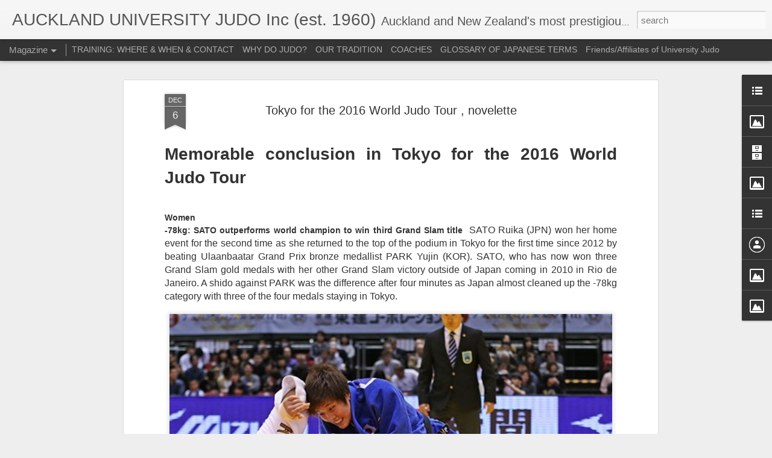

--- FILE ---
content_type: text/javascript; charset=UTF-8
request_url: http://www.aucklandunijudo.nz/?v=0&action=initial&widgetId=Profile1&responseType=js&xssi_token=AOuZoY5ulU--d5mKkEVt2gxp8-MZzSlZKg%3A1768979386105
body_size: 498
content:
try {
_WidgetManager._HandleControllerResult('Profile1', 'initial',{'title': 'Proudly Hosted by Judo Kong', 'team': true, 'authors': [{'userUrl': 'https://www.blogger.com/profile/12882072411338215158', 'display-name': 'Al Green', 'profileLogo': '//www.blogger.com/img/logo-16.png'}, {'userUrl': 'https://www.blogger.com/profile/02812413984569260472', 'display-name': 'Ben Uy', 'profileLogo': '//www.blogger.com/img/logo-16.png'}, {'userUrl': 'https://www.blogger.com/profile/04014779830045640833', 'display-name': 'Garth', 'profileLogo': '//www.blogger.com/img/logo-16.png'}, {'userUrl': 'https://www.blogger.com/profile/07946833587031852645', 'display-name': 'Judo Kong', 'profileLogo': '//www.blogger.com/img/logo-16.png'}, {'userUrl': 'https://www.blogger.com/profile/04732042654273608198', 'display-name': 'Manabu', 'profileLogo': '//www.blogger.com/img/logo-16.png'}, {'userUrl': 'https://www.blogger.com/profile/01224693486332845908', 'display-name': 'Stuart Mitchell', 'profileLogo': '//www.blogger.com/img/logo-16.png'}, {'userUrl': 'https://www.blogger.com/profile/11466499205531410971', 'display-name': 'Unknown', 'profileLogo': '//www.blogger.com/img/logo-16.png'}, {'userUrl': 'https://www.blogger.com/profile/16956742788800044056', 'display-name': 'Unknown', 'profileLogo': '//www.blogger.com/img/logo-16.png'}], 'viewProfileMsg': 'View my complete profile', 'isDisplayable': true});
} catch (e) {
  if (typeof log != 'undefined') {
    log('HandleControllerResult failed: ' + e);
  }
}


--- FILE ---
content_type: text/javascript; charset=UTF-8
request_url: http://www.aucklandunijudo.nz/?v=0&action=initial&widgetId=Image3&responseType=js&xssi_token=AOuZoY5ulU--d5mKkEVt2gxp8-MZzSlZKg%3A1768979386105
body_size: 455
content:
try {
_WidgetManager._HandleControllerResult('Image3', 'initial',{'title': 'Buy Club Merchandise', 'width': 345, 'height': 300, 'sourceUrl': 'https://blogger.googleusercontent.com/img/b/R29vZ2xl/AVvXsEhXfNRbbLOk6a24wSWPsBu6FzjTxk707cjRU7nfZ2Yuz2ZqRK0Kr3WlKArNNOrhyphenhyphenyLIlyy2iZPnwD6Eab6fgIQQdwb6idDrGiYv9zvk9Ws_0hafKsCXokiT_B6bkrDwsWYMnMP5IGO7P_IR/s350/Merchandise01.gif', 'caption': '', 'link': 'http://www.cafepress.com/judokong', 'shrinkToFit': false, 'sectionWidth': 350});
} catch (e) {
  if (typeof log != 'undefined') {
    log('HandleControllerResult failed: ' + e);
  }
}
